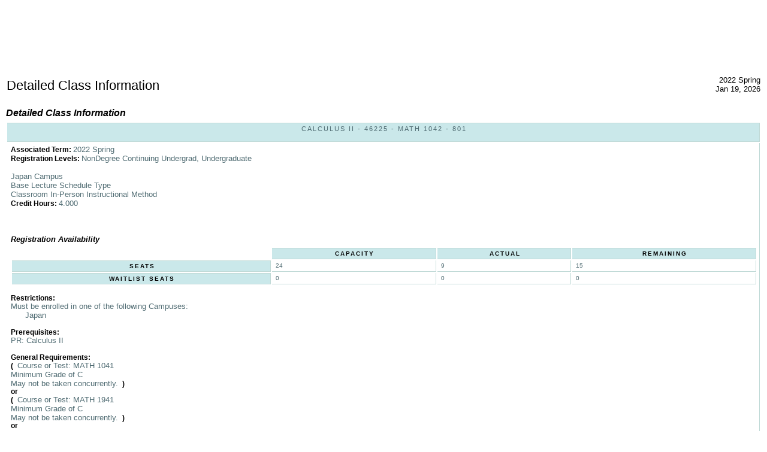

--- FILE ---
content_type: text/html;charset=UTF-8
request_url: https://prd-wlssb.temple.edu/prod8/bwckschd_tu.p_disp_detail_sched?term_in=202203&crn_in=46225
body_size: 10414
content:
<!DOCTYPE HTML PUBLIC "-//W3C//DTD HTML 4.01 Transitional//EN" "http://www.w3.org/TR/html4/transitional.dtd">
<HTML lang="en">
<head>
<!-- Global Site Tag (gtag.js) - Google Analytics -->
               <script async src="https://www.googletagmanager.com/gtag/js?id=UA-107188865-6"></script>
               <script>
                    window.dataLayer = window.dataLayer || [];
                    function gtag(){dataLayer.push(arguments)};
                    gtag("js", new Date());
                    gtag("config", "UA-107188865-6");
                </script>
<!-- Global site tag (gtag.js) - Google AdWords: 815965094 -->
       <script async src="https://www.googletagmanager.com/gtag/js?id=AW-815965094"></script>
       <script>
           window.dataLayer = window.dataLayer || [];
           function gtag(){dataLayer.push(arguments);}
           gtag("js", new Date());
           gtag("config", "AW-815965094");
       </script>
<!-- Global site tag (gtag.js) - Google Ads: 991764437 -->
        <script async src="https://www.googletagmanager.com/gtag/js?id=AW-991764437"></script>
        <script> window.dataLayer = window.dataLayer || [];
            function gtag(){dataLayer.push(arguments);}
            gtag("js", new Date());
            gtag("config", "AW-991764437");
        </script>
<META http-equiv="Content-Type" content="text/html; charset=UTF-8">
<meta http-equiv="Pragma" name="Cache-Control" content="no-cache">
<meta http-equiv="Cache-Control" name="Cache-Control" content="no-cache">
<LINK REL="stylesheet" HREF="/css/web_defaultapp.css" TYPE="text/css">
<LINK REL="stylesheet" HREF="/css/web_defaultprint.css" TYPE="text/css" media="print">
<LINK REL="stylesheet" HREF="/css/web_TempleCustom_screen.css" TYPE="text/css" media="screen">
<LINK REL="stylesheet" HREF="/css/web_TempleCustom_print.css" TYPE="text/css" media="print">
<link href="https://fonts.googleapis.com/css?family=Crimson+Text:400,400i,700,700i|Open+Sans:400,400i,700,700i" rel="stylesheet">
<title>Detailed Class Information</title>
<meta http-equiv="Content-Script-Type" name="Default_Script_Language" content="text/javascript">
<SCRIPT LANGUAGE="JavaScript" TYPE="text/javascript">
<!-- Hide JavaScript from older browsers 
window.onunload = function() {submitcount=0;}
var submitcount=0;
function checkSubmit() {
if (submitcount == 0)
   {
   submitcount++;
   return true;
   }
else
   {
alert("Your changes have already been submitted.");
   return false;
   }
}
//  End script hiding -->
</SCRIPT>
<SCRIPT LANGUAGE="JavaScript" TYPE="text/javascript">
<!-- Hide JavaScript from older browsers 
//  Function to open a window
function windowOpen(window_url) {
   helpWin = window.open(window_url,'','toolbar=yes,status=no,scrollbars=yes,menubar=yes,resizable=yes,directories=no,location=no,width=350,height=400');
   if (document.images) { 
       if (helpWin) helpWin.focus()
   }
}
//  End script hiding -->
</SCRIPT>
</head>
<body>
<div id="tu-global-header">
<div id="tu-global-stage">
<div id="tu-global-stage-first">
<a href="/" class="tu-global-logo-mark-link" title="visit temple.edu homepage">Temple University</a>
</div>
<div id="tu-global-stage-second">
<div id="tu-global-branding">
<h1 class="tu-global-site-name"><span class="university-name">Temple University</span><a href="/" title="Home"></a></h1>
</div>
</div>
</div>
</div>
<div class="headerwrapperdiv">
<div class="pageheaderdiv1">
<a href="#main_content" onMouseover="window.status='Go to Main Content'; return true" onMouseout="window.status=''; return true" OnFocus="window.status='Go to Main Content'; return true" onBlur="window.status=''; return true" class="skiplinks">Go to Main Content</a>
<h1> </h1></DIV><div class="headerlinksdiv">
</DIV>
<table  CLASS="plaintable" SUMMARY="This table displays Menu Items and Banner Search textbox."
         WIDTH="100%">
<tr>
<TD CLASS="pldefault">
<div class="headerlinksdiv2">
&nbsp;
</div>
</TD>
<TD CLASS="pldefault"><p class="rightaligntext" /p>
<SPAN class="pageheaderlinks">
<br><br>
</span>
</TD>
</tr>
</table>
</DIV>
<div class="pagetitlediv">
<table  CLASS="plaintable" SUMMARY="This table displays title and static header displays."
   WIDTH="100%">
<tr>
<TD CLASS="pldefault">
<h2>Detailed Class Information</h2>
</TD>
<TD CLASS="pldefault">
&nbsp;
</TD>
<TD CLASS="pldefault"><p class="rightaligntext" /p>
<div class="staticheaders">
2022 Spring<br>
Jan 19, 2026<br>
</div>
</TD>
</tr>
<tr>
<TD class="bg3" width="100%" colSpan=3><img src="/wtlgifs/web_transparent.gif" alt="Transparent Image" CLASS="headerImg" TITLE="Transparent Image"  NAME="web_transparent" HSPACE=0 VSPACE=0 BORDER=0 HEIGHT=3 WIDTH=10 /></TD>
</tr>
</table>
<a name="main_content"></a>
</DIV>
<div class="pagebodydiv">
<!--  ** END OF twbkwbis.P_OpenDoc **  -->

<table  CLASS="datadisplaytable" SUMMARY="This table is used to present the detailed class information." width="100%"><caption class="captiontext">Detailed Class Information</caption>
<tr>
<th CLASS="ddlabel" scope="row" >Calculus II - 46225 - MATH 1042 - 801<br /><br /></th>
</tr>
<tr>
<TD CLASS="dddefault">
<SPAN class="fieldlabeltext">Associated Term: </SPAN>2022 Spring 
<br />
<SPAN class="fieldlabeltext">Registration Levels: </SPAN>NonDegree Continuing Undergrad, Undergraduate 
<br />
<br />
Japan Campus
<br />
Base Lecture Schedule Type
<br />
Classroom In-Person Instructional Method
<br />
<SPAN class="fieldlabeltext">Credit Hours: </SPAN>       4.000 
<br />
<br />
<br />
<br />
<table  CLASS="datadisplaytable" SUMMARY="This layout table is used to present the seating numbers." width = "100%"><caption class="captiontext">Registration Availability</caption>
<tr>
<td CLASS="dddead">&nbsp;</td>
<th CLASS="ddheader" scope="col" ><SPAN class="fieldlabeltext">Capacity</SPAN></th>
<th CLASS="ddheader" scope="col" ><SPAN class="fieldlabeltext">Actual</SPAN></th>
<th CLASS="ddheader" scope="col" ><SPAN class="fieldlabeltext">Remaining</SPAN></th>
<tr>
<th CLASS="ddlabel" scope="row" ><SPAN class="fieldlabeltext">Seats</SPAN></th>
<td CLASS="dddefault">24</td>
<td CLASS="dddefault">9</td>
<td CLASS="dddefault">15</td>
</tr>
<tr>
<th CLASS="ddlabel" scope="row" ><SPAN class="fieldlabeltext">Waitlist Seats</SPAN></th>
<td CLASS="dddefault">0</td>
<td CLASS="dddefault">0</td>
<td CLASS="dddefault">0</td>
</tr>
</table>
<br />
<SPAN class="fieldlabeltext">Restrictions:</SPAN>
<br />
Must be enrolled in one of the following Campuses:&nbsp; &nbsp; &nbsp; 
<br />
&nbsp; &nbsp; &nbsp; Japan
<br />
<br />
<SPAN class="fieldlabeltext">Prerequisites:</SPAN>
<br />
PR: Calculus II
<br />
<br />
<SPAN class="fieldlabeltext">General Requirements:</SPAN>

<br />
<SPAN class="fieldlabeltext"> (&nbsp;</SPAN>
Course or Test: 
MATH
1041

<br />
Minimum Grade of 
C
<br />
May not be taken concurrently.
<SPAN class="fieldlabeltext">&nbsp;)<br />or<br />(&nbsp;</SPAN>
Course or Test: 
MATH
1941

<br />
Minimum Grade of 
C
<br />
May not be taken concurrently.
<SPAN class="fieldlabeltext">&nbsp;)<br />or<br />(&nbsp;</SPAN>
Course or Test: 
MATH
1038

<br />
Minimum Grade of 
C
<br />
May not be taken concurrently.
<SPAN class="fieldlabeltext">&nbsp;)<br />or<br />(&nbsp;</SPAN>
Course or Test: 
MATH
2043

<br />
Minimum Grade of 
D
<br />
May not be taken concurrently.
<SPAN class="fieldlabeltext">&nbsp;)<br />or<br />(&nbsp;</SPAN>
MA06
Y

<br />
May not be taken concurrently.
<SPAN class="fieldlabeltext">&nbsp;)<br />or<br />(&nbsp;</SPAN>
MATW
Y

<br />
May not be taken concurrently.
<SPAN class="fieldlabeltext">&nbsp;)<br />or<br />(&nbsp;</SPAN>
CRMA08
Y

<br />
May not be taken concurrently.
<SPAN class="fieldlabeltext">&nbsp;)<br />or<br />(&nbsp;</SPAN>
CRMA21
Y

<br />
May not be taken concurrently.
<SPAN class="fieldlabeltext">)</SPAN>
<br />
<br />
<br />
<br />
</TD>
</tr>
</table>
<br />

<!--  ** START OF twbkwbis.P_CloseDoc **  -->
<table  CLASS="plaintable" SUMMARY="This is table displays line separator at end of the page." WIDTH="100%" cellSpacing=0 cellPadding=0 border=0><tr><TD class="bgtabon" width="100%" colSpan=2><img src="/wtlgifs/web_transparent.gif" alt="Transparent Image" CLASS="headerImg" TITLE="Transparent Image"  NAME="web_transparent" HSPACE=0 VSPACE=0 BORDER=0 HEIGHT=3 WIDTH=10 /></TD></tr></table>
<a href="#top" onMouseover="window.status='Skip to top of page'; return true" onMouseout="window.status=''; return true" OnFocus="window.status='Skip to top of page'; return true" onBlur="window.status=''; return true" class="skiplinks">Skip to top of page</a>
</DIV>
<div class="footerbeforediv">

</DIV>
<div class="footerafterdiv">

</DIV>
<div class="globalafterdiv">

</DIV>
<div class="globalfooterdiv">

</DIV>
<div class="pagefooterdiv">
<SPAN class="releasetext">Release: 8.7.2.6</SPAN>
</DIV>
<div class="poweredbydiv">
</DIV>
<DIV class="div1"></DIV>
<DIV class="div2"></DIV>
<DIV class="div3"></DIV>
<DIV class="div4"></DIV>
<DIV class="div5"></DIV>
<DIV class="div6"></DIV>
<div class="banner_copyright"> <br><h5>© 2026 Ellucian Company L.P. and its affiliates.<br></h5></div>
<!--SteelHouse Tracking Pixel-->
             <!-- INSTALL ON ALL PAGES OF SITE-->
             <script type="text/javascript">
             (function(){"use strict";var e=null,b="4.0.0",
             n="21029",
             additional="",
             t,r,i;try{t=top.document.referer!==""?encodeURIComponent(top.document.referrer.substring(0,2048)):""}catch(o){t=document.referrer!==null?document.referrer.toString().substring(0,2048):""}try{r=window&&window.top&&document.location&&window.top.location===document.location?document.location:window&&window.top&&window.top.location&&""!==window.top.location?window.top.location:document.location}catch(u){r=document.location}try{i=parent.location.href!==""?encodeURIComponent(parent.location.href.toString().substring(0,2048)):""}catch(a){try{i=r!==null?encodeURIComponent(r.toString().substring(0,2048)):""}catch(f){i=""}}var l,c=document.createElement("script"),h=null,p=document.getElementsByTagName("script"),d=Number(p.length)-1,v=document.getElementsByTagName("script")[d];if(typeof l==="undefined"){l=Math.floor(Math.random()*1e17)}h="dx.steelhousemedia.com/spx?"+"dxver="+b+"&shaid="+n+"&tdr="+t+"&plh="+i+"&cb="+l+additional;c.type="text/javascript";c.src=("https:"===document.location.protocol?"https://":"http://")+h;v.parentNode.insertBefore(c,v)})()
             </script>
</body>
</html>
